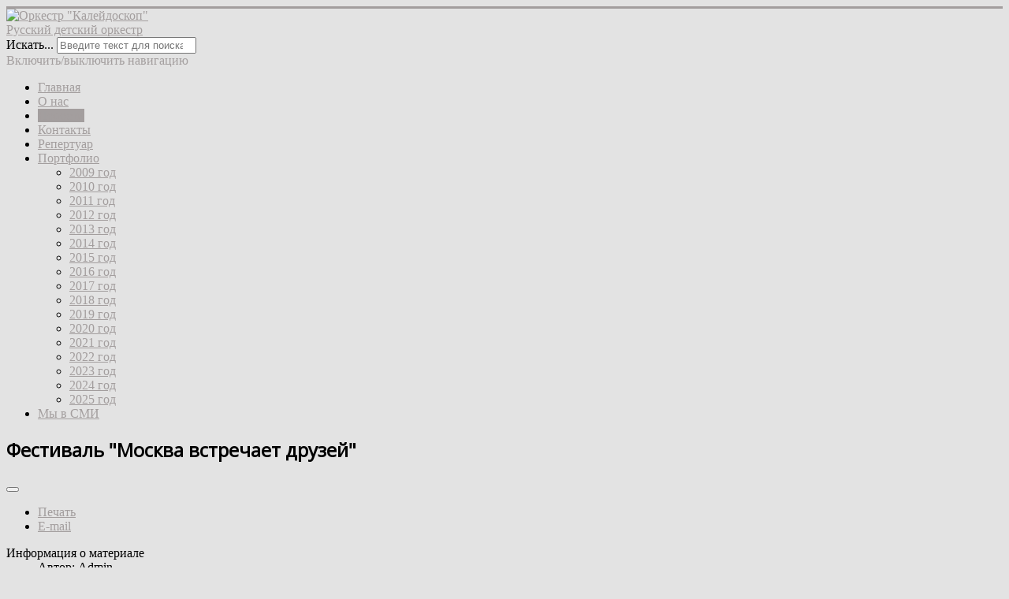

--- FILE ---
content_type: text/html; charset=utf-8
request_url: http://kaleidi.ru/index.php/news/45-festival-moskva-vstrechaet-druzej
body_size: 5324
content:
<!DOCTYPE html>
<html lang="ru-ru" dir="ltr">
<head>
	<meta name="viewport" content="width=device-width, initial-scale=1.0" />
	<meta charset="utf-8" />
	<base href="http://kaleidi.ru/index.php/news/45-festival-moskva-vstrechaet-druzej" />
	<meta name="keywords" content="народный оркестр, Калейдоскоп" />
	<meta name="rights" content="Olga Fomina" />
	<meta name="author" content="Admin" />
	<meta name="description" content="Московский городской творческий коллектив оркестр русских народных инструментов &quot;Калейдоскоп&quot; Детской музыкальной школы имени Эдварда Грига  
" />
	<meta name="generator" content="Joomla! - Open Source Content Management" />
	<title>Оркестр &quot;Калейдоскоп&quot; - Фестиваль &quot;Москва встречает друзей&quot;</title>
	<link href="/templates/protostar/favicon.ico" rel="shortcut icon" type="image/vnd.microsoft.icon" />
	<link href="http://kaleidi.ru/index.php/component/search/?Itemid=103&amp;catid=8&amp;id=45&amp;format=opensearch" rel="search" title="Искать Оркестр &quot;Калейдоскоп&quot;" type="application/opensearchdescription+xml" />
	<link href="/templates/protostar/css/template.css?9e441095fc9b33716cc9a0060044f46b" rel="stylesheet" />
	<link href="https://fonts.googleapis.com/css?family=Open+Sans" rel="stylesheet" />
	<style>

	h1, h2, h3, h4, h5, h6, .site-title {
		font-family: 'Open Sans', sans-serif;
	}
	body.site {
		border-top: 3px solid #a39e9e;
		background-color: #e3e3e3;
	}
	a {
		color: #a39e9e;
	}
	.nav-list > .active > a,
	.nav-list > .active > a:hover,
	.dropdown-menu li > a:hover,
	.dropdown-menu .active > a,
	.dropdown-menu .active > a:hover,
	.nav-pills > .active > a,
	.nav-pills > .active > a:hover,
	.btn-primary {
		background: #a39e9e;
	}div.mod_search80 input[type="search"]{ width:auto; }
	</style>
	<script type="application/json" class="joomla-script-options new">{"csrf.token":"cee7908357fa5a54be3d52c0667721de","system.paths":{"root":"","base":""},"system.keepalive":{"interval":900000,"uri":"\/index.php\/component\/ajax\/?format=json"}}</script>
	<script src="/media/jui/js/jquery.min.js?9e441095fc9b33716cc9a0060044f46b"></script>
	<script src="/media/jui/js/jquery-noconflict.js?9e441095fc9b33716cc9a0060044f46b"></script>
	<script src="/media/jui/js/jquery-migrate.min.js?9e441095fc9b33716cc9a0060044f46b"></script>
	<script src="/media/jui/js/bootstrap.min.js?9e441095fc9b33716cc9a0060044f46b"></script>
	<script src="/media/system/js/caption.js?9e441095fc9b33716cc9a0060044f46b"></script>
	<script src="/templates/protostar/js/template.js?9e441095fc9b33716cc9a0060044f46b"></script>
	<!--[if lt IE 9]><script src="/media/jui/js/html5.js?9e441095fc9b33716cc9a0060044f46b"></script><![endif]-->
	<script src="/media/system/js/core.js?9e441095fc9b33716cc9a0060044f46b"></script>
	<!--[if lt IE 9]><script src="/media/system/js/polyfill.event.js?9e441095fc9b33716cc9a0060044f46b"></script><![endif]-->
	<script src="/media/system/js/keepalive.js?9e441095fc9b33716cc9a0060044f46b"></script>
	<!--[if lt IE 9]><script src="/media/system/js/html5fallback.js?9e441095fc9b33716cc9a0060044f46b"></script><![endif]-->
	<script>
jQuery(function($){ initTooltips(); $("body").on("subform-row-add", initTooltips); function initTooltips (event, container) { container = container || document;$(container).find(".hasTooltip").tooltip({"html": true,"container": "body"});} });jQuery(window).on('load',  function() {
				new JCaption('img.caption');
			});
	</script>

</head>
<body class="site com_content view-article no-layout no-task itemid-103">
	<!-- Body -->
	<div class="body" id="top">
		<div class="container">
			<!-- Header -->
			<header class="header" role="banner">
				<div class="header-inner clearfix">
					<a class="brand pull-left" href="/">
						<img src="http://kaleidi.ru/images/banners/kaleidoscope1.png" alt="Оркестр &quot;Калейдоскоп&quot;" />													<div class="site-description">Русский детский оркестр </div>											</a>
					<div class="header-search pull-right">
						<div class="search mod_search80">
	<form action="/index.php/news" method="post" class="form-inline" role="search">
		<label for="mod-search-searchword80" class="element-invisible">Искать...</label> <input name="searchword" id="mod-search-searchword80" maxlength="200"  class="inputbox search-query input-medium" type="search" size="20" placeholder="Введите текст для поиска..." />		<input type="hidden" name="task" value="search" />
		<input type="hidden" name="option" value="com_search" />
		<input type="hidden" name="Itemid" value="103" />
	</form>
</div>

					</div>
				</div>
			</header>
							<nav class="navigation" role="navigation">
					<div class="navbar pull-left">
						<a class="btn btn-navbar collapsed" data-toggle="collapse" data-target=".nav-collapse">
							<span class="element-invisible">Включить/выключить навигацию</span>
							<span class="icon-bar"></span>
							<span class="icon-bar"></span>
							<span class="icon-bar"></span>
						</a>
					</div>
					<div class="nav-collapse">
						<ul class="nav menu nav-pills mod-list">
<li class="item-101 default"><a href="/index.php" >Главная</a></li><li class="item-102"><a href="/index.php/about-us" >О нас</a></li><li class="item-103 current active"><a href="/index.php/news" >Новости</a></li><li class="item-106"><a href="/index.php/contact-us" >Контакты</a></li><li class="item-124"><a href="/index.php/repertuar" >Репертуар</a></li><li class="item-114 deeper parent"><a href="/index.php/portfolio" >Портфолио</a><ul class="nav-child unstyled small"><li class="item-115"><a href="/index.php/portfolio/2009-god" >2009 год</a></li><li class="item-116"><a href="/index.php/portfolio/2010-god" >2010 год</a></li><li class="item-117"><a href="/index.php/portfolio/2011-god" >2011 год</a></li><li class="item-118"><a href="/index.php/portfolio/2012-god" >2012 год</a></li><li class="item-119"><a href="/index.php/portfolio/2013-god" >2013 год</a></li><li class="item-120"><a href="/index.php/portfolio/2014-god" >2014 год</a></li><li class="item-151"><a href="/index.php/portfolio/2015-god" >2015 год</a></li><li class="item-152"><a href="/index.php/portfolio/2016-god" >2016 год</a></li><li class="item-153"><a href="/index.php/portfolio/2017-god" >2017 год</a></li><li class="item-154"><a href="/index.php/portfolio/2018-god" >2018 год</a></li><li class="item-156"><a href="/index.php/portfolio/2019-god" >2019 год</a></li><li class="item-159"><a href="/index.php/portfolio/2020-god" >2020 год</a></li><li class="item-160"><a href="/index.php/portfolio/2021-god" >2021 год</a></li><li class="item-161"><a href="/index.php/portfolio/2022-god" >2022 год</a></li><li class="item-162"><a href="/index.php/portfolio/2023-god" title="2023 год">2023 год</a></li><li class="item-166"><a href="/index.php/portfolio/2024-god" >2024 год</a></li><li class="item-167"><a href="/index.php/portfolio/2025-god" >2025 год</a></li></ul></li><li class="item-121"><a href="/index.php/my-v-smi" >Мы в СМИ</a></li></ul>

					</div>
				</nav>
						
			<div class="row-fluid">
								<main id="content" role="main" class="span9">
					<!-- Begin Content -->
					
					<div id="system-message-container">
	</div>

					<div class="item-page" itemscope itemtype="https://schema.org/Article">
	<meta itemprop="inLanguage" content="ru-RU" />
	
		
			<div class="page-header">
		<h2 itemprop="headline">
			Фестиваль &quot;Москва встречает друзей&quot;		</h2>
							</div>
							
<div class="icons">
	
					<div class="btn-group pull-right">
				<button class="btn dropdown-toggle" type="button" id="dropdownMenuButton-45" aria-label="Инструменты пользователя"
				data-toggle="dropdown" aria-haspopup="true" aria-expanded="false">
					<span class="icon-cog" aria-hidden="true"></span>
					<span class="caret" aria-hidden="true"></span>
				</button>
								<ul class="dropdown-menu" aria-labelledby="dropdownMenuButton-45">
											<li class="print-icon"> <a href="/index.php/news/45-festival-moskva-vstrechaet-druzej?tmpl=component&amp;print=1&amp;layout=default" title="Распечатать материал < Фестиваль &quot;Москва встречает друзей&quot; >" onclick="window.open(this.href,'win2','status=no,toolbar=no,scrollbars=yes,titlebar=no,menubar=no,resizable=yes,width=640,height=480,directories=no,location=no'); return false;" rel="nofollow">			<span class="icon-print" aria-hidden="true"></span>
		Печать	</a> </li>
																<li class="email-icon"> <a href="/index.php/component/mailto/?tmpl=component&amp;template=protostar&amp;link=c07e5ad20ceee49afeb88de8f138c95e0d42f2c8" title="Отправить ссылку другу" onclick="window.open(this.href,'win2','width=400,height=450,menubar=yes,resizable=yes'); return false;" rel="nofollow">			<span class="icon-envelope" aria-hidden="true"></span>
		E-mail	</a> </li>
														</ul>
			</div>
		
	</div>
			
		
						<dl class="article-info muted">

		
			<dt class="article-info-term">
									Информация о материале							</dt>

							<dd class="createdby" itemprop="author" itemscope itemtype="https://schema.org/Person">
					Автор: <span itemprop="name">Admin</span>	</dd>
			
			
			
			
										<dd class="published">
				<span class="icon-calendar" aria-hidden="true"></span>
				<time datetime="2014-06-06T16:33:48+04:00" itemprop="datePublished">
					Опубликовано: 06 июня 2014				</time>
			</dd>			
		
					
			
						</dl>
	
	
		
								<div itemprop="articleBody">
		<p><span style="font-size: 10pt;">27 мая оркестр принял участие в концерте-фестивале<span style="color: #000000; font-family: Arial, sans-serif;"> "Москва встречает друзей", организованный Благотворительным фондом Владимира Спивакова, который прошел в</span></span><span style="font-size: 10pt;"><span style="color: #000000; font-family: Arial, sans-serif;"> концертном зале ДМШ им Д.Шостаковича. (А</span></span><span style="color: #000000; font-family: PT, sans-serif; font-size: 10pt; line-height: 20px;">ллея Жемчуговой, д.1Б). В концерте принимали участие юные музыканты из России, Белоруссии, Мексики, Китая. <br /></span></p>
<p style="text-align: center;"><img src="/images/sampledata/music/dmsh_shost.jpg" alt="dmsh shost" width="500" height="333" /></p> 	</div>

	
	<ul class="pager pagenav">
	<li class="previous">
		<a class="hasTooltip" title="Мы с социальных сетях" aria-label="Предыдущий: Мы с социальных сетях" href="/index.php/news/47-svodnaya-repetitsiya" rel="prev">
			<span class="icon-chevron-left" aria-hidden="true"></span> <span aria-hidden="true">Назад</span>		</a>
	</li>
	<li class="next">
		<a class="hasTooltip" title="Выступление на фестивале оркестров" aria-label="Следующий: Выступление на фестивале оркестров" href="/index.php/news/39-vystuplenie-na-festivale-orkestrov" rel="next">
			<span aria-hidden="true">Вперед</span> <span class="icon-chevron-right" aria-hidden="true"></span>		</a>
	</li>
</ul>
							</div>

					<div class="clearfix"></div>
					<div aria-label="Breadcrumbs" role="navigation">
	<ul itemscope itemtype="https://schema.org/BreadcrumbList" class="breadcrumb">
					<li>
				Вы здесь: &#160;
			</li>
		
						<li itemprop="itemListElement" itemscope itemtype="https://schema.org/ListItem">
											<a itemprop="item" href="/index.php" class="pathway"><span itemprop="name">Главная</span></a>
					
											<span class="divider">
							<img src="/media/system/images/arrow.png" alt="" />						</span>
										<meta itemprop="position" content="1">
				</li>
							<li itemprop="itemListElement" itemscope itemtype="https://schema.org/ListItem">
											<a itemprop="item" href="/index.php/news" class="pathway"><span itemprop="name">Новости</span></a>
					
											<span class="divider">
							<img src="/media/system/images/arrow.png" alt="" />						</span>
										<meta itemprop="position" content="2">
				</li>
							<li itemprop="itemListElement" itemscope itemtype="https://schema.org/ListItem" class="active">
					<span itemprop="name">
						Фестиваль &quot;Москва встречает друзей&quot;					</span>
					<meta itemprop="position" content="3">
				</li>
				</ul>
</div>

					<!-- End Content -->
				</main>
									<div id="aside" class="span3">
						<!-- Begin Right Sidebar -->
						<div class="well "><h3 class="page-header">Объявление</h3>

<div class="custom"  >
	</div>
</div><div class="well  span1"><h3 class="page-header">Вход</h3><form action="/index.php/news" method="post" id="login-form" class="form-inline">
		<div class="userdata">
		<div id="form-login-username" class="control-group">
			<div class="controls">
									<div class="input-prepend">
						<span class="add-on">
							<span class="icon-user hasTooltip" title="Логин"></span>
							<label for="modlgn-username" class="element-invisible">Логин</label>
						</span>
						<input id="modlgn-username" type="text" name="username" class="input-small" tabindex="0" size="18" placeholder="Логин" />
					</div>
							</div>
		</div>
		<div id="form-login-password" class="control-group">
			<div class="controls">
									<div class="input-prepend">
						<span class="add-on">
							<span class="icon-lock hasTooltip" title="Пароль">
							</span>
								<label for="modlgn-passwd" class="element-invisible">Пароль							</label>
						</span>
						<input id="modlgn-passwd" type="password" name="password" class="input-small" tabindex="0" size="18" placeholder="Пароль" />
					</div>
							</div>
		</div>
				<div id="form-login-secretkey" class="control-group">
			<div class="controls">
									<div class="input-prepend input-append">
						<span class="add-on">
							<span class="icon-star hasTooltip" title="Секретный код">
							</span>
								<label for="modlgn-secretkey" class="element-invisible">Секретный код							</label>
						</span>
						<input id="modlgn-secretkey" autocomplete="one-time-code" type="text" name="secretkey" class="input-small" tabindex="0" size="18" placeholder="Секретный код" />
						<span class="btn width-auto hasTooltip" title="Введите секретный код для двухфакторной аутентификации, если она включена для учетной записи.">
							<span class="icon-help"></span>
						</span>
				</div>
				
			</div>
		</div>
						<div id="form-login-remember" class="control-group checkbox">
			<label for="modlgn-remember" class="control-label">Запомнить меня</label> <input id="modlgn-remember" type="checkbox" name="remember" class="inputbox" value="yes"/>
		</div>
				<div id="form-login-submit" class="control-group">
			<div class="controls">
				<button type="submit" tabindex="0" name="Submit" class="btn btn-primary login-button">Войти</button>
			</div>
		</div>
					<ul class="unstyled">
							<li>
					<a href="/index.php/component/users/?view=registration&amp;Itemid=101">
					Регистрация <span class="icon-arrow-right"></span></a>
				</li>
							<li>
					<a href="/index.php/component/users/?view=remind&amp;Itemid=101">
					Забыли логин?</a>
				</li>
				<li>
					<a href="/index.php/component/users/?view=reset&amp;Itemid=101">
					Забыли пароль?</a>
				</li>
			</ul>
		<input type="hidden" name="option" value="com_users" />
		<input type="hidden" name="task" value="user.login" />
		<input type="hidden" name="return" value="aHR0cDovL2thbGVpZGkucnUvaW5kZXgucGhwL25ld3MvNDUtZmVzdGl2YWwtbW9za3ZhLXZzdHJlY2hhZXQtZHJ1emVq" />
		<input type="hidden" name="cee7908357fa5a54be3d52c0667721de" value="1" />	</div>
	</form>
</div>
						<!-- End Right Sidebar -->
					</div>
							</div>
		</div>
	</div>
	<!-- Footer -->
	<footer class="footer" role="contentinfo">
		<div class="container">
			<hr />
			
			<p class="pull-right">
				<a href="#top" id="back-top">
					Наверх				</a>
			</p>
			<p>
				&copy; 2026 Оркестр &quot;Калейдоскоп&quot;			</p>
		</div>
	</footer>
	
</body>
</html>
